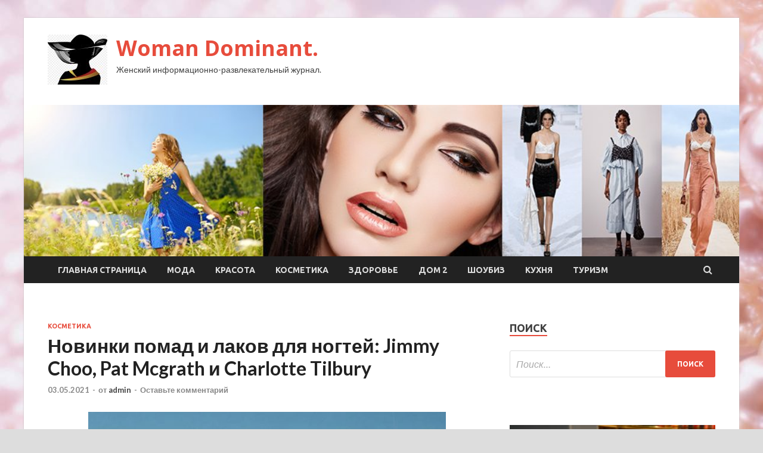

--- FILE ---
content_type: text/html; charset=UTF-8
request_url: http://daminikasp.ru/kosmetika/novinki-pomad-i-lakov-dlya-nogtej-jimmy-choo-pat-mcgrath-i-charlotte-tilbury.html
body_size: 18162
content:
<!DOCTYPE html>
<html lang="ru-RU">
<head>
<meta charset="UTF-8">
<meta name="viewport" content="width=device-width, initial-scale=1">
<link rel="profile" href="http://gmpg.org/xfn/11">

<title>Новинки помад и лаков для ногтей: Jimmy Choo, Pat Mcgrath и Charlotte Tilbury &#8212; Woman Dominant.</title>
    <style>
        #wpadminbar #wp-admin-bar-p404_free_top_button .ab-icon:before {
            content: "\f103";
            color: red;
            top: 2px;
        }
    </style>
<meta name='robots' content='max-image-preview:large' />
<link rel='dns-prefetch' href='//fonts.googleapis.com' />
<link rel="alternate" type="application/rss+xml" title="Woman Dominant. &raquo; Лента" href="http://daminikasp.ru/feed" />
<link rel="alternate" type="application/rss+xml" title="Woman Dominant. &raquo; Лента комментариев" href="http://daminikasp.ru/comments/feed" />
<link rel="alternate" type="application/rss+xml" title="Woman Dominant. &raquo; Лента комментариев к &laquo;Новинки помад и лаков для ногтей: Jimmy Choo, Pat Mcgrath и Charlotte Tilbury&raquo;" href="http://daminikasp.ru/kosmetika/novinki-pomad-i-lakov-dlya-nogtej-jimmy-choo-pat-mcgrath-i-charlotte-tilbury.html/feed" />
<link rel="alternate" title="oEmbed (JSON)" type="application/json+oembed" href="http://daminikasp.ru/wp-json/oembed/1.0/embed?url=http%3A%2F%2Fdaminikasp.ru%2Fkosmetika%2Fnovinki-pomad-i-lakov-dlya-nogtej-jimmy-choo-pat-mcgrath-i-charlotte-tilbury.html" />
<link rel="alternate" title="oEmbed (XML)" type="text/xml+oembed" href="http://daminikasp.ru/wp-json/oembed/1.0/embed?url=http%3A%2F%2Fdaminikasp.ru%2Fkosmetika%2Fnovinki-pomad-i-lakov-dlya-nogtej-jimmy-choo-pat-mcgrath-i-charlotte-tilbury.html&#038;format=xml" />
<style id='wp-img-auto-sizes-contain-inline-css' type='text/css'>
img:is([sizes=auto i],[sizes^="auto," i]){contain-intrinsic-size:3000px 1500px}
/*# sourceURL=wp-img-auto-sizes-contain-inline-css */
</style>
<style id='wp-emoji-styles-inline-css' type='text/css'>

	img.wp-smiley, img.emoji {
		display: inline !important;
		border: none !important;
		box-shadow: none !important;
		height: 1em !important;
		width: 1em !important;
		margin: 0 0.07em !important;
		vertical-align: -0.1em !important;
		background: none !important;
		padding: 0 !important;
	}
/*# sourceURL=wp-emoji-styles-inline-css */
</style>
<style id='wp-block-library-inline-css' type='text/css'>
:root{--wp-block-synced-color:#7a00df;--wp-block-synced-color--rgb:122,0,223;--wp-bound-block-color:var(--wp-block-synced-color);--wp-editor-canvas-background:#ddd;--wp-admin-theme-color:#007cba;--wp-admin-theme-color--rgb:0,124,186;--wp-admin-theme-color-darker-10:#006ba1;--wp-admin-theme-color-darker-10--rgb:0,107,160.5;--wp-admin-theme-color-darker-20:#005a87;--wp-admin-theme-color-darker-20--rgb:0,90,135;--wp-admin-border-width-focus:2px}@media (min-resolution:192dpi){:root{--wp-admin-border-width-focus:1.5px}}.wp-element-button{cursor:pointer}:root .has-very-light-gray-background-color{background-color:#eee}:root .has-very-dark-gray-background-color{background-color:#313131}:root .has-very-light-gray-color{color:#eee}:root .has-very-dark-gray-color{color:#313131}:root .has-vivid-green-cyan-to-vivid-cyan-blue-gradient-background{background:linear-gradient(135deg,#00d084,#0693e3)}:root .has-purple-crush-gradient-background{background:linear-gradient(135deg,#34e2e4,#4721fb 50%,#ab1dfe)}:root .has-hazy-dawn-gradient-background{background:linear-gradient(135deg,#faaca8,#dad0ec)}:root .has-subdued-olive-gradient-background{background:linear-gradient(135deg,#fafae1,#67a671)}:root .has-atomic-cream-gradient-background{background:linear-gradient(135deg,#fdd79a,#004a59)}:root .has-nightshade-gradient-background{background:linear-gradient(135deg,#330968,#31cdcf)}:root .has-midnight-gradient-background{background:linear-gradient(135deg,#020381,#2874fc)}:root{--wp--preset--font-size--normal:16px;--wp--preset--font-size--huge:42px}.has-regular-font-size{font-size:1em}.has-larger-font-size{font-size:2.625em}.has-normal-font-size{font-size:var(--wp--preset--font-size--normal)}.has-huge-font-size{font-size:var(--wp--preset--font-size--huge)}.has-text-align-center{text-align:center}.has-text-align-left{text-align:left}.has-text-align-right{text-align:right}.has-fit-text{white-space:nowrap!important}#end-resizable-editor-section{display:none}.aligncenter{clear:both}.items-justified-left{justify-content:flex-start}.items-justified-center{justify-content:center}.items-justified-right{justify-content:flex-end}.items-justified-space-between{justify-content:space-between}.screen-reader-text{border:0;clip-path:inset(50%);height:1px;margin:-1px;overflow:hidden;padding:0;position:absolute;width:1px;word-wrap:normal!important}.screen-reader-text:focus{background-color:#ddd;clip-path:none;color:#444;display:block;font-size:1em;height:auto;left:5px;line-height:normal;padding:15px 23px 14px;text-decoration:none;top:5px;width:auto;z-index:100000}html :where(.has-border-color){border-style:solid}html :where([style*=border-top-color]){border-top-style:solid}html :where([style*=border-right-color]){border-right-style:solid}html :where([style*=border-bottom-color]){border-bottom-style:solid}html :where([style*=border-left-color]){border-left-style:solid}html :where([style*=border-width]){border-style:solid}html :where([style*=border-top-width]){border-top-style:solid}html :where([style*=border-right-width]){border-right-style:solid}html :where([style*=border-bottom-width]){border-bottom-style:solid}html :where([style*=border-left-width]){border-left-style:solid}html :where(img[class*=wp-image-]){height:auto;max-width:100%}:where(figure){margin:0 0 1em}html :where(.is-position-sticky){--wp-admin--admin-bar--position-offset:var(--wp-admin--admin-bar--height,0px)}@media screen and (max-width:600px){html :where(.is-position-sticky){--wp-admin--admin-bar--position-offset:0px}}

/*# sourceURL=wp-block-library-inline-css */
</style><style id='global-styles-inline-css' type='text/css'>
:root{--wp--preset--aspect-ratio--square: 1;--wp--preset--aspect-ratio--4-3: 4/3;--wp--preset--aspect-ratio--3-4: 3/4;--wp--preset--aspect-ratio--3-2: 3/2;--wp--preset--aspect-ratio--2-3: 2/3;--wp--preset--aspect-ratio--16-9: 16/9;--wp--preset--aspect-ratio--9-16: 9/16;--wp--preset--color--black: #000000;--wp--preset--color--cyan-bluish-gray: #abb8c3;--wp--preset--color--white: #ffffff;--wp--preset--color--pale-pink: #f78da7;--wp--preset--color--vivid-red: #cf2e2e;--wp--preset--color--luminous-vivid-orange: #ff6900;--wp--preset--color--luminous-vivid-amber: #fcb900;--wp--preset--color--light-green-cyan: #7bdcb5;--wp--preset--color--vivid-green-cyan: #00d084;--wp--preset--color--pale-cyan-blue: #8ed1fc;--wp--preset--color--vivid-cyan-blue: #0693e3;--wp--preset--color--vivid-purple: #9b51e0;--wp--preset--gradient--vivid-cyan-blue-to-vivid-purple: linear-gradient(135deg,rgb(6,147,227) 0%,rgb(155,81,224) 100%);--wp--preset--gradient--light-green-cyan-to-vivid-green-cyan: linear-gradient(135deg,rgb(122,220,180) 0%,rgb(0,208,130) 100%);--wp--preset--gradient--luminous-vivid-amber-to-luminous-vivid-orange: linear-gradient(135deg,rgb(252,185,0) 0%,rgb(255,105,0) 100%);--wp--preset--gradient--luminous-vivid-orange-to-vivid-red: linear-gradient(135deg,rgb(255,105,0) 0%,rgb(207,46,46) 100%);--wp--preset--gradient--very-light-gray-to-cyan-bluish-gray: linear-gradient(135deg,rgb(238,238,238) 0%,rgb(169,184,195) 100%);--wp--preset--gradient--cool-to-warm-spectrum: linear-gradient(135deg,rgb(74,234,220) 0%,rgb(151,120,209) 20%,rgb(207,42,186) 40%,rgb(238,44,130) 60%,rgb(251,105,98) 80%,rgb(254,248,76) 100%);--wp--preset--gradient--blush-light-purple: linear-gradient(135deg,rgb(255,206,236) 0%,rgb(152,150,240) 100%);--wp--preset--gradient--blush-bordeaux: linear-gradient(135deg,rgb(254,205,165) 0%,rgb(254,45,45) 50%,rgb(107,0,62) 100%);--wp--preset--gradient--luminous-dusk: linear-gradient(135deg,rgb(255,203,112) 0%,rgb(199,81,192) 50%,rgb(65,88,208) 100%);--wp--preset--gradient--pale-ocean: linear-gradient(135deg,rgb(255,245,203) 0%,rgb(182,227,212) 50%,rgb(51,167,181) 100%);--wp--preset--gradient--electric-grass: linear-gradient(135deg,rgb(202,248,128) 0%,rgb(113,206,126) 100%);--wp--preset--gradient--midnight: linear-gradient(135deg,rgb(2,3,129) 0%,rgb(40,116,252) 100%);--wp--preset--font-size--small: 13px;--wp--preset--font-size--medium: 20px;--wp--preset--font-size--large: 36px;--wp--preset--font-size--x-large: 42px;--wp--preset--spacing--20: 0.44rem;--wp--preset--spacing--30: 0.67rem;--wp--preset--spacing--40: 1rem;--wp--preset--spacing--50: 1.5rem;--wp--preset--spacing--60: 2.25rem;--wp--preset--spacing--70: 3.38rem;--wp--preset--spacing--80: 5.06rem;--wp--preset--shadow--natural: 6px 6px 9px rgba(0, 0, 0, 0.2);--wp--preset--shadow--deep: 12px 12px 50px rgba(0, 0, 0, 0.4);--wp--preset--shadow--sharp: 6px 6px 0px rgba(0, 0, 0, 0.2);--wp--preset--shadow--outlined: 6px 6px 0px -3px rgb(255, 255, 255), 6px 6px rgb(0, 0, 0);--wp--preset--shadow--crisp: 6px 6px 0px rgb(0, 0, 0);}:where(.is-layout-flex){gap: 0.5em;}:where(.is-layout-grid){gap: 0.5em;}body .is-layout-flex{display: flex;}.is-layout-flex{flex-wrap: wrap;align-items: center;}.is-layout-flex > :is(*, div){margin: 0;}body .is-layout-grid{display: grid;}.is-layout-grid > :is(*, div){margin: 0;}:where(.wp-block-columns.is-layout-flex){gap: 2em;}:where(.wp-block-columns.is-layout-grid){gap: 2em;}:where(.wp-block-post-template.is-layout-flex){gap: 1.25em;}:where(.wp-block-post-template.is-layout-grid){gap: 1.25em;}.has-black-color{color: var(--wp--preset--color--black) !important;}.has-cyan-bluish-gray-color{color: var(--wp--preset--color--cyan-bluish-gray) !important;}.has-white-color{color: var(--wp--preset--color--white) !important;}.has-pale-pink-color{color: var(--wp--preset--color--pale-pink) !important;}.has-vivid-red-color{color: var(--wp--preset--color--vivid-red) !important;}.has-luminous-vivid-orange-color{color: var(--wp--preset--color--luminous-vivid-orange) !important;}.has-luminous-vivid-amber-color{color: var(--wp--preset--color--luminous-vivid-amber) !important;}.has-light-green-cyan-color{color: var(--wp--preset--color--light-green-cyan) !important;}.has-vivid-green-cyan-color{color: var(--wp--preset--color--vivid-green-cyan) !important;}.has-pale-cyan-blue-color{color: var(--wp--preset--color--pale-cyan-blue) !important;}.has-vivid-cyan-blue-color{color: var(--wp--preset--color--vivid-cyan-blue) !important;}.has-vivid-purple-color{color: var(--wp--preset--color--vivid-purple) !important;}.has-black-background-color{background-color: var(--wp--preset--color--black) !important;}.has-cyan-bluish-gray-background-color{background-color: var(--wp--preset--color--cyan-bluish-gray) !important;}.has-white-background-color{background-color: var(--wp--preset--color--white) !important;}.has-pale-pink-background-color{background-color: var(--wp--preset--color--pale-pink) !important;}.has-vivid-red-background-color{background-color: var(--wp--preset--color--vivid-red) !important;}.has-luminous-vivid-orange-background-color{background-color: var(--wp--preset--color--luminous-vivid-orange) !important;}.has-luminous-vivid-amber-background-color{background-color: var(--wp--preset--color--luminous-vivid-amber) !important;}.has-light-green-cyan-background-color{background-color: var(--wp--preset--color--light-green-cyan) !important;}.has-vivid-green-cyan-background-color{background-color: var(--wp--preset--color--vivid-green-cyan) !important;}.has-pale-cyan-blue-background-color{background-color: var(--wp--preset--color--pale-cyan-blue) !important;}.has-vivid-cyan-blue-background-color{background-color: var(--wp--preset--color--vivid-cyan-blue) !important;}.has-vivid-purple-background-color{background-color: var(--wp--preset--color--vivid-purple) !important;}.has-black-border-color{border-color: var(--wp--preset--color--black) !important;}.has-cyan-bluish-gray-border-color{border-color: var(--wp--preset--color--cyan-bluish-gray) !important;}.has-white-border-color{border-color: var(--wp--preset--color--white) !important;}.has-pale-pink-border-color{border-color: var(--wp--preset--color--pale-pink) !important;}.has-vivid-red-border-color{border-color: var(--wp--preset--color--vivid-red) !important;}.has-luminous-vivid-orange-border-color{border-color: var(--wp--preset--color--luminous-vivid-orange) !important;}.has-luminous-vivid-amber-border-color{border-color: var(--wp--preset--color--luminous-vivid-amber) !important;}.has-light-green-cyan-border-color{border-color: var(--wp--preset--color--light-green-cyan) !important;}.has-vivid-green-cyan-border-color{border-color: var(--wp--preset--color--vivid-green-cyan) !important;}.has-pale-cyan-blue-border-color{border-color: var(--wp--preset--color--pale-cyan-blue) !important;}.has-vivid-cyan-blue-border-color{border-color: var(--wp--preset--color--vivid-cyan-blue) !important;}.has-vivid-purple-border-color{border-color: var(--wp--preset--color--vivid-purple) !important;}.has-vivid-cyan-blue-to-vivid-purple-gradient-background{background: var(--wp--preset--gradient--vivid-cyan-blue-to-vivid-purple) !important;}.has-light-green-cyan-to-vivid-green-cyan-gradient-background{background: var(--wp--preset--gradient--light-green-cyan-to-vivid-green-cyan) !important;}.has-luminous-vivid-amber-to-luminous-vivid-orange-gradient-background{background: var(--wp--preset--gradient--luminous-vivid-amber-to-luminous-vivid-orange) !important;}.has-luminous-vivid-orange-to-vivid-red-gradient-background{background: var(--wp--preset--gradient--luminous-vivid-orange-to-vivid-red) !important;}.has-very-light-gray-to-cyan-bluish-gray-gradient-background{background: var(--wp--preset--gradient--very-light-gray-to-cyan-bluish-gray) !important;}.has-cool-to-warm-spectrum-gradient-background{background: var(--wp--preset--gradient--cool-to-warm-spectrum) !important;}.has-blush-light-purple-gradient-background{background: var(--wp--preset--gradient--blush-light-purple) !important;}.has-blush-bordeaux-gradient-background{background: var(--wp--preset--gradient--blush-bordeaux) !important;}.has-luminous-dusk-gradient-background{background: var(--wp--preset--gradient--luminous-dusk) !important;}.has-pale-ocean-gradient-background{background: var(--wp--preset--gradient--pale-ocean) !important;}.has-electric-grass-gradient-background{background: var(--wp--preset--gradient--electric-grass) !important;}.has-midnight-gradient-background{background: var(--wp--preset--gradient--midnight) !important;}.has-small-font-size{font-size: var(--wp--preset--font-size--small) !important;}.has-medium-font-size{font-size: var(--wp--preset--font-size--medium) !important;}.has-large-font-size{font-size: var(--wp--preset--font-size--large) !important;}.has-x-large-font-size{font-size: var(--wp--preset--font-size--x-large) !important;}
/*# sourceURL=global-styles-inline-css */
</style>

<style id='classic-theme-styles-inline-css' type='text/css'>
/*! This file is auto-generated */
.wp-block-button__link{color:#fff;background-color:#32373c;border-radius:9999px;box-shadow:none;text-decoration:none;padding:calc(.667em + 2px) calc(1.333em + 2px);font-size:1.125em}.wp-block-file__button{background:#32373c;color:#fff;text-decoration:none}
/*# sourceURL=/wp-includes/css/classic-themes.min.css */
</style>
<link rel='stylesheet' id='hitmag-fonts-css' href='//fonts.googleapis.com/css?family=Ubuntu%3A400%2C500%2C700%7CLato%3A400%2C700%2C400italic%2C700italic%7COpen+Sans%3A400%2C400italic%2C700&#038;subset=latin%2Clatin-ext' type='text/css' media='all' />
<link rel='stylesheet' id='font-awesome-css' href='http://daminikasp.ru/wp-content/themes/hitmag/css/font-awesome.min.css?ver=4.7.0' type='text/css' media='all' />
<link rel='stylesheet' id='hitmag-style-css' href='http://daminikasp.ru/wp-content/themes/hitmag/style.css?ver=4ef977c430a73ff4df198a9cd6a9aa25' type='text/css' media='all' />
<link rel='stylesheet' id='jquery-flexslider-css' href='http://daminikasp.ru/wp-content/themes/hitmag/css/flexslider.css?ver=4ef977c430a73ff4df198a9cd6a9aa25' type='text/css' media='screen' />
<link rel='stylesheet' id='jquery-magnific-popup-css' href='http://daminikasp.ru/wp-content/themes/hitmag/css/magnific-popup.css?ver=4ef977c430a73ff4df198a9cd6a9aa25' type='text/css' media='all' />
<link rel='stylesheet' id='wp-pagenavi-css' href='http://daminikasp.ru/wp-content/plugins/wp-pagenavi/pagenavi-css.css?ver=2.70' type='text/css' media='all' />
<script type="text/javascript" src="http://daminikasp.ru/wp-includes/js/jquery/jquery.min.js?ver=3.7.1" id="jquery-core-js"></script>
<script type="text/javascript" src="http://daminikasp.ru/wp-includes/js/jquery/jquery-migrate.min.js?ver=3.4.1" id="jquery-migrate-js"></script>
<link rel="https://api.w.org/" href="http://daminikasp.ru/wp-json/" /><link rel="alternate" title="JSON" type="application/json" href="http://daminikasp.ru/wp-json/wp/v2/posts/1433" /><link rel="EditURI" type="application/rsd+xml" title="RSD" href="http://daminikasp.ru/xmlrpc.php?rsd" />

<link rel="canonical" href="http://daminikasp.ru/kosmetika/novinki-pomad-i-lakov-dlya-nogtej-jimmy-choo-pat-mcgrath-i-charlotte-tilbury.html" />
<link rel='shortlink' href='http://daminikasp.ru/?p=1433' />
<link rel="pingback" href="http://daminikasp.ru/xmlrpc.php"><style type="text/css" id="custom-background-css">
body.custom-background { background-image: url("http://daminikasp.ru/wp-content/uploads/2021/04/woman.jpg"); background-position: left top; background-size: auto; background-repeat: repeat; background-attachment: scroll; }
</style>
	<link rel="icon" href="http://daminikasp.ru/wp-content/uploads/2021/04/cropped-woman2-e1619591773211-32x32.jpg" sizes="32x32" />
<link rel="icon" href="http://daminikasp.ru/wp-content/uploads/2021/04/cropped-woman2-e1619591773211-192x192.jpg" sizes="192x192" />
<link rel="apple-touch-icon" href="http://daminikasp.ru/wp-content/uploads/2021/04/cropped-woman2-e1619591773211-180x180.jpg" />
<meta name="msapplication-TileImage" content="http://daminikasp.ru/wp-content/uploads/2021/04/cropped-woman2-e1619591773211-270x270.jpg" />
<link rel="alternate" type="application/rss+xml" title="RSS" href="http://daminikasp.ru/rsslatest.xml" /></head>

<body class="wp-singular post-template-default single single-post postid-1433 single-format-standard custom-background wp-custom-logo wp-theme-hitmag th-right-sidebar">

<div id="page" class="site hitmag-wrapper">
	<a class="skip-link screen-reader-text" href="#content">Перейти к содержимому</a>

	<header id="masthead" class="site-header" role="banner">
		
		
		<div class="header-main-area">
			<div class="hm-container">
			<div class="site-branding">
				<div class="site-branding-content">
					<div class="hm-logo">
						<a href="http://daminikasp.ru/" class="custom-logo-link" rel="home"><img width="100" height="84" src="http://daminikasp.ru/wp-content/uploads/2021/04/woman2-e1619591773211.jpg" class="custom-logo" alt="Woman Dominant." decoding="async" /></a>					</div><!-- .hm-logo -->

					<div class="hm-site-title">
													<p class="site-title"><a href="http://daminikasp.ru/" rel="home">Woman Dominant.</a></p>
													<p class="site-description">Женский информационно-развлекательный журнал.</p>
											</div><!-- .hm-site-title -->
				</div><!-- .site-branding-content -->
			</div><!-- .site-branding -->

						</div><!-- .hm-container -->
		</div><!-- .header-main-area -->

		<div class="hm-header-image"><img src="http://daminikasp.ru/wp-content/uploads/2021/04/woman_dominante_croped.jpg" height="199" width="939" alt="" /></div>
		<div class="hm-nav-container">
			<nav id="site-navigation" class="main-navigation" role="navigation">
				<div class="hm-container">
				<div class="menu-glavnoe-menyu-container"><ul id="primary-menu" class="menu"><li id="menu-item-17" class="menu-item menu-item-type-custom menu-item-object-custom menu-item-home menu-item-17"><a href="http://daminikasp.ru/">Главная страница</a></li>
<li id="menu-item-150" class="menu-item menu-item-type-taxonomy menu-item-object-category menu-item-150"><a href="http://daminikasp.ru/category/moda">Мода</a></li>
<li id="menu-item-149" class="menu-item menu-item-type-taxonomy menu-item-object-category menu-item-149"><a href="http://daminikasp.ru/category/krasota">Красота</a></li>
<li id="menu-item-148" class="menu-item menu-item-type-taxonomy menu-item-object-category current-post-ancestor current-menu-parent current-post-parent menu-item-148"><a href="http://daminikasp.ru/category/kosmetika">Косметика</a></li>
<li id="menu-item-153" class="menu-item menu-item-type-taxonomy menu-item-object-category menu-item-153"><a href="http://daminikasp.ru/category/zdorove">Здоровье</a></li>
<li id="menu-item-146" class="menu-item menu-item-type-taxonomy menu-item-object-category menu-item-146"><a href="http://daminikasp.ru/category/dom-2">Дом 2</a></li>
<li id="menu-item-151" class="menu-item menu-item-type-taxonomy menu-item-object-category menu-item-151"><a href="http://daminikasp.ru/category/shoubiz">Шоубиз</a></li>
<li id="menu-item-152" class="menu-item menu-item-type-taxonomy menu-item-object-category menu-item-152"><a href="http://daminikasp.ru/category/kuxnya">Кухня</a></li>
<li id="menu-item-147" class="menu-item menu-item-type-taxonomy menu-item-object-category menu-item-147"><a href="http://daminikasp.ru/category/turizm">Туризм</a></li>
</ul></div>
									<div class="hm-search-button-icon"></div>
					<div class="hm-search-box-container">
						<div class="hm-search-box">
							<form role="search" method="get" class="search-form" action="http://daminikasp.ru/">
				<label>
					<span class="screen-reader-text">Найти:</span>
					<input type="search" class="search-field" placeholder="Поиск&hellip;" value="" name="s" />
				</label>
				<input type="submit" class="search-submit" value="Поиск" />
			</form>						</div><!-- th-search-box -->
					</div><!-- .th-search-box-container -->
								</div><!-- .hm-container -->
			</nav><!-- #site-navigation -->
			<a href="#" class="navbutton" id="main-nav-button">Главное меню</a>
			<div class="responsive-mainnav"></div>
		</div><!-- .hm-nav-container -->

		
	</header><!-- #masthead -->

	<div id="content" class="site-content">
		<div class="hm-container">

	<div id="primary" class="content-area">
		<main id="main" class="site-main" role="main">

		
<article id="post-1433" class="hitmag-single post-1433 post type-post status-publish format-standard has-post-thumbnail hentry category-kosmetika">
	<header class="entry-header">
		<div class="cat-links"><a href="http://daminikasp.ru/category/kosmetika" rel="category tag">Косметика</a></div><h1 class="entry-title">Новинки помад и лаков для ногтей: Jimmy Choo, Pat Mcgrath и Charlotte Tilbury</h1>		<div class="entry-meta">
			<span class="posted-on"><a href="http://daminikasp.ru/kosmetika/novinki-pomad-i-lakov-dlya-nogtej-jimmy-choo-pat-mcgrath-i-charlotte-tilbury.html" rel="bookmark"><time class="entry-date published updated" datetime="2021-05-03T00:50:08+03:00">03.05.2021</time></a></span><span class="meta-sep"> - </span><span class="byline"> от <span class="author vcard"><a class="url fn n" href="http://daminikasp.ru/author/admin">admin</a></span></span><span class="meta-sep"> - </span><span class="comments-link"><a href="http://daminikasp.ru/kosmetika/novinki-pomad-i-lakov-dlya-nogtej-jimmy-choo-pat-mcgrath-i-charlotte-tilbury.html#respond">Оставьте комментарий</a></span>		</div><!-- .entry-meta -->
		
	</header><!-- .entry-header -->
	
	

	<div class="entry-content">
		<p><source srcset="https://kosmetista.ru/uploads/images/16/51/36/2021/03/23/708c24_ubox.webp" type="image/webp" media="(min-width: 1600px)"><source srcset="https://kosmetista.ru/uploads/images/16/51/36/2021/03/23/708c24_lbox.webp" type="image/webp" media="(min-width: 660px)"><source srcset="https://kosmetista.ru/uploads/images/16/51/36/2021/03/23/708c24.webp" type="image/webp"><source srcset="https://kosmetista.ru/uploads/images/16/51/36/2021/03/23/708c24_ubox.jpg" type="image/jpeg" media="(min-width: 1600px)"><source srcset="https://kosmetista.ru/uploads/images/16/51/36/2021/03/23/708c24_lbox.jpg" type="image/jpeg" media="(min-width: 660px)"><source srcset="https://kosmetista.ru/uploads/images/16/51/36/2021/03/23/708c24.jpg" type="image/jpeg"><img decoding="async" alt=" Новинки помад и лаков для ногтей: Jimmy Choo, Pat Mcgrath и Charlotte Tilbury " src="/wp-content/uploads/2021/05/novinki-pomad-i-lakov-dlja-nogtej-jimmy-choo-pat-mcgrath-i-charlotte-tilbury-545c524.jpg" style="display:block;margin: 0 auto;" /> </p>
<p>Доброго времени суток!</p>
<p>Мне понравились несколько запусков, которые интересно будет обсудить с вами в комментариях:)</p>
<p><source srcset="https://kosmetista.ru/uploads/images/16/51/36/2021/03/23/890c2b_lbox.webp" type="image/webp" media="(min-width: 660px)"><source srcset="https://kosmetista.ru/uploads/images/16/51/36/2021/03/23/890c2b.webp" type="image/webp"><source srcset="https://kosmetista.ru/uploads/images/16/51/36/2021/03/23/890c2b_lbox.jpg" type="image/jpeg" media="(min-width: 660px)"><source srcset="https://kosmetista.ru/uploads/images/16/51/36/2021/03/23/890c2b.jpg" type="image/jpeg"><img decoding="async" alt=" Новинки помад и лаков для ногтей: Jimmy Choo, Pat Mcgrath и Charlotte Tilbury " src="/wp-content/uploads/2021/05/novinki-pomad-i-lakov-dlja-nogtej-jimmy-choo-pat-mcgrath-i-charlotte-tilbury-0f27c71.jpg" style="display:block;margin: 0 auto;" /></p>
<p>Многогранный бренд <i><b>Jimmy Choo</b></i> выпускает <i><b>Seduction Collection</b></i> с лаками для ногтей за 48$ и помадами по 65$.</p>
<p>Формула лаков ультра — сияющая, легкая в нанесении и снятии, рассчитанная на долгую носку.</p>
<p><i>Оттенки лаков для ногтей:</i></p>
<p><i>Glitter lover — разноцветный глиттер.</i></p>
<p><i>Radiant Coral — яркий, оранжево — красный.</i></p>
<p><i>Hollywood Red — элегантный красный.</i></p>
<p><i>Burgundy night — насыщенный, темно — красный.</i></p>
<p><i>Wild Plum — темно — сливовый.</i></p>
<p><i>Crazy Fuchsia — ярко — розовый.</i></p>
<p><i>Sweet Pink — элегантный, светло — розовый.</i></p>
<p><source srcset="https://kosmetista.ru/uploads/images/16/51/36/2021/03/23/e940bf_lbox.webp" type="image/webp" media="(min-width: 660px)"><source srcset="https://kosmetista.ru/uploads/images/16/51/36/2021/03/23/e940bf.webp" type="image/webp"><source srcset="https://kosmetista.ru/uploads/images/16/51/36/2021/03/23/e940bf_lbox.jpg" type="image/jpeg" media="(min-width: 660px)"><source srcset="https://kosmetista.ru/uploads/images/16/51/36/2021/03/23/e940bf.jpg" type="image/jpeg"><img decoding="async" alt=" Новинки помад и лаков для ногтей: Jimmy Choo, Pat Mcgrath и Charlotte Tilbury " src="/wp-content/uploads/2021/05/novinki-pomad-i-lakov-dlja-nogtej-jimmy-choo-pat-mcgrath-i-charlotte-tilbury-527539a.jpg" style="display:block;margin: 0 auto;" /></p>
<p>У  RitaMix есть замечательные отзывы на лаки от этого бренда, если вы пропустили!</p>
<p>Оформление, как всегда, на высоте! Эти маленькие бьюти штучки — настоящие игрушки для взрослых девочек))</p>
<p><source srcset="https://kosmetista.ru/uploads/images/16/51/36/2021/03/23/6c71d3_lbox.webp" type="image/webp" media="(min-width: 660px)"><source srcset="https://kosmetista.ru/uploads/images/16/51/36/2021/03/23/6c71d3.webp" type="image/webp"><source srcset="https://kosmetista.ru/uploads/images/16/51/36/2021/03/23/6c71d3_lbox.jpg" type="image/jpeg" media="(min-width: 660px)"><source srcset="https://kosmetista.ru/uploads/images/16/51/36/2021/03/23/6c71d3.jpg" type="image/jpeg"><img decoding="async" alt=" Новинки помад и лаков для ногтей: Jimmy Choo, Pat Mcgrath и Charlotte Tilbury " src="/wp-content/uploads/2021/05/novinki-pomad-i-lakov-dlja-nogtej-jimmy-choo-pat-mcgrath-i-charlotte-tilbury-c2dbcd7.jpg" style="display:block;margin: 0 auto;" /></p>
<p>Формула помад увлажняющая с уходовыми компонентами обещает нам стойкий цвет и питание губам.</p>
<p><i>Оттенки помад:</i></p>
<p><i>Red carpet — ослепительный красный.</i></p>
<p><i>Burgundy Charm — богатый, темно — красный.</i></p>
<p><i>Purple Night — глубокий, насыщенный фиолетовый.</i></p>
<p><i>Coral Kiss — сияющий оранжево — красный.</i></p>
<p><i>Daring Pink — розовое дерево.</i></p>
<p><i>Oh my Pink! — игривый розовый.</i></p>
<p><i>Hot pink — сияющий фуксийно — розовый.</i></p>
<p><i>Tender Pink — нежно — розовый.</i></p>
<p><i>Golden Choo — золотой.</i></p>
<p><source srcset="https://kosmetista.ru/uploads/images/16/51/36/2021/03/23/1de4a4_lbox.webp" type="image/webp" media="(min-width: 660px)"><source srcset="https://kosmetista.ru/uploads/images/16/51/36/2021/03/23/1de4a4.webp" type="image/webp"><source srcset="https://kosmetista.ru/uploads/images/16/51/36/2021/03/23/1de4a4_lbox.jpg" type="image/jpeg" media="(min-width: 660px)"><source srcset="https://kosmetista.ru/uploads/images/16/51/36/2021/03/23/1de4a4.jpg" type="image/jpeg"><img decoding="async" alt=" Новинки помад и лаков для ногтей: Jimmy Choo, Pat Mcgrath и Charlotte Tilbury " src="/wp-content/uploads/2021/05/novinki-pomad-i-lakov-dlja-nogtej-jimmy-choo-pat-mcgrath-i-charlotte-tilbury-a197108.jpg" style="display:block;margin: 0 auto;" /></p>
<p><source srcset="https://kosmetista.ru/uploads/images/16/51/36/2021/03/23/744a30_lbox.webp" type="image/webp" media="(min-width: 660px)"><source srcset="https://kosmetista.ru/uploads/images/16/51/36/2021/03/23/744a30.webp" type="image/webp"><source srcset="https://kosmetista.ru/uploads/images/16/51/36/2021/03/23/744a30_lbox.jpg" type="image/jpeg" media="(min-width: 660px)"><source srcset="https://kosmetista.ru/uploads/images/16/51/36/2021/03/23/744a30.jpg" type="image/jpeg"><img decoding="async" alt=" Новинки помад и лаков для ногтей: Jimmy Choo, Pat Mcgrath и Charlotte Tilbury " src="/wp-content/uploads/2021/05/novinki-pomad-i-lakov-dlja-nogtej-jimmy-choo-pat-mcgrath-i-charlotte-tilbury-b5a6008.jpg" style="display:block;margin: 0 auto;" /></p>
<p><source srcset="https://kosmetista.ru/uploads/images/16/51/36/2021/03/23/9bf2cd_lbox.webp" type="image/webp" media="(min-width: 660px)"><source srcset="https://kosmetista.ru/uploads/images/16/51/36/2021/03/23/9bf2cd.webp" type="image/webp"><source srcset="https://kosmetista.ru/uploads/images/16/51/36/2021/03/23/9bf2cd_lbox.jpg" type="image/jpeg" media="(min-width: 660px)"><source srcset="https://kosmetista.ru/uploads/images/16/51/36/2021/03/23/9bf2cd.jpg" type="image/jpeg"><img decoding="async" alt=" Новинки помад и лаков для ногтей: Jimmy Choo, Pat Mcgrath и Charlotte Tilbury " src="/wp-content/uploads/2021/05/novinki-pomad-i-lakov-dlja-nogtej-jimmy-choo-pat-mcgrath-i-charlotte-tilbury-5d3b047.jpg" style="display:block;margin: 0 auto;" /></p>
<p><source srcset="https://kosmetista.ru/uploads/images/16/51/36/2021/03/23/f67ed8_lbox.webp" type="image/webp" media="(min-width: 660px)"><source srcset="https://kosmetista.ru/uploads/images/16/51/36/2021/03/23/f67ed8.webp" type="image/webp"><source srcset="https://kosmetista.ru/uploads/images/16/51/36/2021/03/23/f67ed8_lbox.jpg" type="image/jpeg" media="(min-width: 660px)"><source srcset="https://kosmetista.ru/uploads/images/16/51/36/2021/03/23/f67ed8.jpg" type="image/jpeg"><img decoding="async" alt=" Новинки помад и лаков для ногтей: Jimmy Choo, Pat Mcgrath и Charlotte Tilbury " src="/wp-content/uploads/2021/05/novinki-pomad-i-lakov-dlja-nogtej-jimmy-choo-pat-mcgrath-i-charlotte-tilbury-3b1d6c5.jpg" style="display:block;margin: 0 auto;" /></p>
<p><source srcset="https://kosmetista.ru/uploads/images/16/51/36/2021/03/23/3c8fb8_lbox.webp" type="image/webp" media="(min-width: 660px)"><source srcset="https://kosmetista.ru/uploads/images/16/51/36/2021/03/23/3c8fb8.webp" type="image/webp"><source srcset="https://kosmetista.ru/uploads/images/16/51/36/2021/03/23/3c8fb8_lbox.jpg" type="image/jpeg" media="(min-width: 660px)"><source srcset="https://kosmetista.ru/uploads/images/16/51/36/2021/03/23/3c8fb8.jpg" type="image/jpeg"><img decoding="async" alt=" Новинки помад и лаков для ногтей: Jimmy Choo, Pat Mcgrath и Charlotte Tilbury " src="/wp-content/uploads/2021/05/novinki-pomad-i-lakov-dlja-nogtej-jimmy-choo-pat-mcgrath-i-charlotte-tilbury-c0624a3.jpg" style="display:block;margin: 0 auto;" /></p>
<p><source srcset="https://kosmetista.ru/uploads/images/16/51/36/2021/03/23/367ae6_lbox.webp" type="image/webp" media="(min-width: 660px)"><source srcset="https://kosmetista.ru/uploads/images/16/51/36/2021/03/23/367ae6.webp" type="image/webp"><source srcset="https://kosmetista.ru/uploads/images/16/51/36/2021/03/23/367ae6_lbox.jpg" type="image/jpeg" media="(min-width: 660px)"><source srcset="https://kosmetista.ru/uploads/images/16/51/36/2021/03/23/367ae6.jpg" type="image/jpeg"><img decoding="async" alt=" Новинки помад и лаков для ногтей: Jimmy Choo, Pat Mcgrath и Charlotte Tilbury " src="/wp-content/uploads/2021/05/novinki-pomad-i-lakov-dlja-nogtej-jimmy-choo-pat-mcgrath-i-charlotte-tilbury-b73845c.jpg" style="display:block;margin: 0 auto;" /></p>
<p><i><b>Бренд Pat McGrath</b></i> дополнила новыми оттенками свою линию жидких матовых помад, которые уже доступны к заказу.</p>
<p><source srcset="https://kosmetista.ru/uploads/images/16/51/36/2021/03/23/cf923b_lbox.webp" type="image/webp" media="(min-width: 660px)"><source srcset="https://kosmetista.ru/uploads/images/16/51/36/2021/03/23/cf923b.webp" type="image/webp"><source srcset="https://kosmetista.ru/uploads/images/16/51/36/2021/03/23/cf923b_lbox.jpg" type="image/jpeg" media="(min-width: 660px)"><source srcset="https://kosmetista.ru/uploads/images/16/51/36/2021/03/23/cf923b.jpg" type="image/jpeg"><img decoding="async" alt=" Новинки помад и лаков для ногтей: Jimmy Choo, Pat Mcgrath и Charlotte Tilbury " src="/wp-content/uploads/2021/05/novinki-pomad-i-lakov-dlja-nogtej-jimmy-choo-pat-mcgrath-i-charlotte-tilbury-acab973.jpg" style="display:block;margin: 0 auto;" /></p>
<p><source srcset="https://kosmetista.ru/uploads/images/16/51/36/2021/03/23/73d55c_lbox.webp" type="image/webp" media="(min-width: 660px)"><source srcset="https://kosmetista.ru/uploads/images/16/51/36/2021/03/23/73d55c.webp" type="image/webp"><source srcset="https://kosmetista.ru/uploads/images/16/51/36/2021/03/23/73d55c_lbox.jpg" type="image/jpeg" media="(min-width: 660px)"><source srcset="https://kosmetista.ru/uploads/images/16/51/36/2021/03/23/73d55c.jpg" type="image/jpeg"><img decoding="async" alt=" Новинки помад и лаков для ногтей: Jimmy Choo, Pat Mcgrath и Charlotte Tilbury " src="/wp-content/uploads/2021/05/novinki-pomad-i-lakov-dlja-nogtej-jimmy-choo-pat-mcgrath-i-charlotte-tilbury-71e7251.jpg" style="display:block;margin: 0 auto;" /></p>
<p>Wild orchid, Flesh 3, Nude Cabaret, Spellbound, Elson 4, Pink Desire, Divine Rose можно купить по 30$ каждая и набор за 200$.</p>
<p><source srcset="https://kosmetista.ru/uploads/images/16/51/36/2021/03/23/2c115e_lbox.webp" type="image/webp" media="(min-width: 660px)"><source srcset="https://kosmetista.ru/uploads/images/16/51/36/2021/03/23/2c115e.webp" type="image/webp"><source srcset="https://kosmetista.ru/uploads/images/16/51/36/2021/03/23/2c115e_lbox.jpg" type="image/jpeg" media="(min-width: 660px)"><source srcset="https://kosmetista.ru/uploads/images/16/51/36/2021/03/23/2c115e.jpg" type="image/jpeg"><img decoding="async" alt=" Новинки помад и лаков для ногтей: Jimmy Choo, Pat Mcgrath и Charlotte Tilbury " src="/wp-content/uploads/2021/05/novinki-pomad-i-lakov-dlja-nogtej-jimmy-choo-pat-mcgrath-i-charlotte-tilbury-625c1cf.jpg" style="display:block;margin: 0 auto;" /></p>
<p><i><b>Charlotte Tilbury</b></i> выпустила новый оттенок помады в формуле K.I.S.S.I.N.G</p>
<p><source srcset="https://kosmetista.ru/uploads/images/16/51/36/2021/03/23/dbef67_lbox.webp" type="image/webp" media="(min-width: 660px)"><source srcset="https://kosmetista.ru/uploads/images/16/51/36/2021/03/23/dbef67.webp" type="image/webp"><source srcset="https://kosmetista.ru/uploads/images/16/51/36/2021/03/23/dbef67_lbox.jpg" type="image/jpeg" media="(min-width: 660px)"><source srcset="https://kosmetista.ru/uploads/images/16/51/36/2021/03/23/dbef67.jpg" type="image/jpeg"><img decoding="async" alt=" Новинки помад и лаков для ногтей: Jimmy Choo, Pat Mcgrath и Charlotte Tilbury " src="/wp-content/uploads/2021/05/novinki-pomad-i-lakov-dlja-nogtej-jimmy-choo-pat-mcgrath-i-charlotte-tilbury-d97902c.jpg" style="display:block;margin: 0 auto;" /></p>
<p>Поговаривают, что запуск планировали к 14 февраля, согласно чему и сделали такое интересное оформление коробочки и сердечко на стике, но не успели по срокам. </p>
<p>Оттенок заявлен как нюдово — персиковый и получил уже популярность у блогеров и бьюти маньяков, потому много свотчей в сети и мы рассмотрим оттенок на разных типажах.</p>
<p><source srcset="https://kosmetista.ru/uploads/images/16/51/36/2021/03/23/a6ceeb_lbox.webp" type="image/webp" media="(min-width: 660px)"><source srcset="https://kosmetista.ru/uploads/images/16/51/36/2021/03/23/a6ceeb.webp" type="image/webp"><source srcset="https://kosmetista.ru/uploads/images/16/51/36/2021/03/23/a6ceeb_lbox.jpg" type="image/jpeg" media="(min-width: 660px)"><source srcset="https://kosmetista.ru/uploads/images/16/51/36/2021/03/23/a6ceeb.jpg" type="image/jpeg"><img decoding="async" alt=" Новинки помад и лаков для ногтей: Jimmy Choo, Pat Mcgrath и Charlotte Tilbury " src="/wp-content/uploads/2021/05/novinki-pomad-i-lakov-dlja-nogtej-jimmy-choo-pat-mcgrath-i-charlotte-tilbury-4c39b55.jpg" style="display:block;margin: 0 auto;" /></p>
<p>Оттенок называется <i><b>Nude romance </b></i>и стоимость помады 37$.</p>
<p><source srcset="https://kosmetista.ru/uploads/images/16/51/36/2021/03/23/a9d55a_lbox.webp" type="image/webp" media="(min-width: 660px)"><source srcset="https://kosmetista.ru/uploads/images/16/51/36/2021/03/23/a9d55a.webp" type="image/webp"><source srcset="https://kosmetista.ru/uploads/images/16/51/36/2021/03/23/a9d55a_lbox.jpg" type="image/jpeg" media="(min-width: 660px)"><source srcset="https://kosmetista.ru/uploads/images/16/51/36/2021/03/23/a9d55a.jpg" type="image/jpeg"><img decoding="async" alt=" Новинки помад и лаков для ногтей: Jimmy Choo, Pat Mcgrath и Charlotte Tilbury " src="/wp-content/uploads/2021/05/novinki-pomad-i-lakov-dlja-nogtej-jimmy-choo-pat-mcgrath-i-charlotte-tilbury-3f53310.jpg" style="display:block;margin: 0 auto;" /></p>
<p><source srcset="https://kosmetista.ru/uploads/images/16/51/36/2021/03/23/c618ce_lbox.webp" type="image/webp" media="(min-width: 660px)"><source srcset="https://kosmetista.ru/uploads/images/16/51/36/2021/03/23/c618ce.webp" type="image/webp"><source srcset="https://kosmetista.ru/uploads/images/16/51/36/2021/03/23/c618ce_lbox.jpg" type="image/jpeg" media="(min-width: 660px)"><source srcset="https://kosmetista.ru/uploads/images/16/51/36/2021/03/23/c618ce.jpg" type="image/jpeg"><img decoding="async" alt=" Новинки помад и лаков для ногтей: Jimmy Choo, Pat Mcgrath и Charlotte Tilbury " src="/wp-content/uploads/2021/05/novinki-pomad-i-lakov-dlja-nogtej-jimmy-choo-pat-mcgrath-i-charlotte-tilbury-71b774a.jpg" style="display:block;margin: 0 auto;" /></p>
<p><source srcset="https://kosmetista.ru/uploads/images/16/51/36/2021/03/23/889d02_lbox.webp" type="image/webp" media="(min-width: 660px)"><source srcset="https://kosmetista.ru/uploads/images/16/51/36/2021/03/23/889d02.webp" type="image/webp"><source srcset="https://kosmetista.ru/uploads/images/16/51/36/2021/03/23/889d02_lbox.jpg" type="image/jpeg" media="(min-width: 660px)"><source srcset="https://kosmetista.ru/uploads/images/16/51/36/2021/03/23/889d02.jpg" type="image/jpeg"><img decoding="async" alt=" Новинки помад и лаков для ногтей: Jimmy Choo, Pat Mcgrath и Charlotte Tilbury " src="/wp-content/uploads/2021/05/novinki-pomad-i-lakov-dlja-nogtej-jimmy-choo-pat-mcgrath-i-charlotte-tilbury-d68f8e3.jpg" style="display:block;margin: 0 auto;" /></p>
<p>Мне видится он как теплый персиково-розовый в коричневинку. </p>
<p><source srcset="https://kosmetista.ru/uploads/images/16/51/36/2021/03/23/0957d3_lbox.webp" type="image/webp" media="(min-width: 660px)"><source srcset="https://kosmetista.ru/uploads/images/16/51/36/2021/03/23/0957d3.webp" type="image/webp"><source srcset="https://kosmetista.ru/uploads/images/16/51/36/2021/03/23/0957d3_lbox.jpg" type="image/jpeg" media="(min-width: 660px)"><source srcset="https://kosmetista.ru/uploads/images/16/51/36/2021/03/23/0957d3.jpg" type="image/jpeg"><img decoding="async" alt=" Новинки помад и лаков для ногтей: Jimmy Choo, Pat Mcgrath и Charlotte Tilbury " src="/wp-content/uploads/2021/05/novinki-pomad-i-lakov-dlja-nogtej-jimmy-choo-pat-mcgrath-i-charlotte-tilbury-1c8d2c5.jpg" style="display:block;margin: 0 auto;" /></p>
<p><source srcset="https://kosmetista.ru/uploads/images/16/51/36/2021/03/23/8b20aa_lbox.webp" type="image/webp" media="(min-width: 660px)"><source srcset="https://kosmetista.ru/uploads/images/16/51/36/2021/03/23/8b20aa.webp" type="image/webp"><source srcset="https://kosmetista.ru/uploads/images/16/51/36/2021/03/23/8b20aa_lbox.jpg" type="image/jpeg" media="(min-width: 660px)"><source srcset="https://kosmetista.ru/uploads/images/16/51/36/2021/03/23/8b20aa.jpg" type="image/jpeg"><img decoding="async" alt=" Новинки помад и лаков для ногтей: Jimmy Choo, Pat Mcgrath и Charlotte Tilbury " src="/wp-content/uploads/2021/05/novinki-pomad-i-lakov-dlja-nogtej-jimmy-choo-pat-mcgrath-i-charlotte-tilbury-bb4e8dc.jpg" style="display:block;margin: 0 auto;" /></p>
<p><source srcset="https://kosmetista.ru/uploads/images/16/51/36/2021/03/23/8706cd_lbox.webp" type="image/webp" media="(min-width: 660px)"><source srcset="https://kosmetista.ru/uploads/images/16/51/36/2021/03/23/8706cd.webp" type="image/webp"><source srcset="https://kosmetista.ru/uploads/images/16/51/36/2021/03/23/8706cd_lbox.jpg" type="image/jpeg" media="(min-width: 660px)"><source srcset="https://kosmetista.ru/uploads/images/16/51/36/2021/03/23/8706cd.jpg" type="image/jpeg"><img decoding="async" alt=" Новинки помад и лаков для ногтей: Jimmy Choo, Pat Mcgrath и Charlotte Tilbury " src="/wp-content/uploads/2021/05/novinki-pomad-i-lakov-dlja-nogtej-jimmy-choo-pat-mcgrath-i-charlotte-tilbury-39e59aa.jpg" style="display:block;margin: 0 auto;" /></p>
<p><source srcset="https://kosmetista.ru/uploads/images/16/51/36/2021/03/23/450f66_lbox.webp" type="image/webp" media="(min-width: 660px)"><source srcset="https://kosmetista.ru/uploads/images/16/51/36/2021/03/23/450f66.webp" type="image/webp"><source srcset="https://kosmetista.ru/uploads/images/16/51/36/2021/03/23/450f66_lbox.jpg" type="image/jpeg" media="(min-width: 660px)"><source srcset="https://kosmetista.ru/uploads/images/16/51/36/2021/03/23/450f66.jpg" type="image/jpeg"><img decoding="async" alt=" Новинки помад и лаков для ногтей: Jimmy Choo, Pat Mcgrath и Charlotte Tilbury " src="/wp-content/uploads/2021/05/novinki-pomad-i-lakov-dlja-nogtej-jimmy-choo-pat-mcgrath-i-charlotte-tilbury-7e575b9.jpg" style="display:block;margin: 0 auto;" /></p>
<p>И очень понравился последний эксперимент с нанесением на половину губ новый оттенок Nude Romance и на вторую часть оттенок Super Nude. Очень информативно и хорошо видна разница. </p>
<p><source srcset="https://kosmetista.ru/uploads/images/16/51/36/2021/03/23/fda2ff_lbox.webp" type="image/webp" media="(min-width: 660px)"><source srcset="https://kosmetista.ru/uploads/images/16/51/36/2021/03/23/fda2ff.webp" type="image/webp"><source srcset="https://kosmetista.ru/uploads/images/16/51/36/2021/03/23/fda2ff_lbox.jpg" type="image/jpeg" media="(min-width: 660px)"><source srcset="https://kosmetista.ru/uploads/images/16/51/36/2021/03/23/fda2ff.jpg" type="image/jpeg"><img decoding="async" alt=" Новинки помад и лаков для ногтей: Jimmy Choo, Pat Mcgrath и Charlotte Tilbury " src="/wp-content/uploads/2021/05/novinki-pomad-i-lakov-dlja-nogtej-jimmy-choo-pat-mcgrath-i-charlotte-tilbury-8969ecb.jpg" style="display:block;margin: 0 auto;" /></p>
<p><i><b>Какие у вас впечатления от данных запусков?</b></i></p>
<p><i><b>Что понравилось? Что не понравилось?</b></i></p>
<p><i><b>Знакомы ли вы с брендами и есть ли желание расширять свою коллекцию после знакомства?</b></i></p>
<p><i><b>Очень интересно ваше мнение о декоративной косметике бренда Jimmy Choo? Знакомы ли вы? Не так много отзывов на бренд и может кому-то будет полезен ваш опыт!</b></i></p>
<p><i><b>С вами была Кристина.</b></i></p>
<p><i><b>Надеюсь, что оказалась вам полезной!</b></i></p>
<p>Источник: <a href="https://kosmetista.ru/blog/news/115505-novinki-pomad-i-lakov-dlya-nogtej-jimmy-choo-pat-m.html" rel="nofollow noopener" target="_blank">kosmetista.ru</a> </p>
	</div><!-- .entry-content -->

	<footer class="entry-footer">
			</footer><!-- .entry-footer -->
</article><!-- #post-## -->

    <div class="hm-related-posts">
    
    <div class="wt-container">
        <h4 class="widget-title">Похожие записи</h4>
    </div>

    <div class="hmrp-container">

        
                <div class="hm-rel-post">
                    <a href="http://daminikasp.ru/kosmetika/zendo-palette-by-natasha-denona.html" rel="bookmark" title="Zendo palette by Natasha Denona">
                        <img width="348" height="215" src="http://daminikasp.ru/wp-content/uploads/2021/05/zendo-palette-by-natasha-denona-728916f-348x215.jpg" class="attachment-hitmag-grid size-hitmag-grid wp-post-image" alt="" decoding="async" fetchpriority="high" />                    </a>
                    <h3 class="post-title">
                        <a href="http://daminikasp.ru/kosmetika/zendo-palette-by-natasha-denona.html" rel="bookmark" title="Zendo palette by Natasha Denona">
                            Zendo palette by Natasha Denona                        </a>
                    </h3>
                    <p class="hms-meta"><time class="entry-date published updated" datetime="2021-05-07T08:50:15+03:00">07.05.2021</time></p>
                </div>
            
            
                <div class="hm-rel-post">
                    <a href="http://daminikasp.ru/kosmetika/zara-beauty-collection.html" rel="bookmark" title="Zara beauty collection">
                        <img width="348" height="215" src="http://daminikasp.ru/wp-content/uploads/2021/05/zara-beauty-collection-a317a91-348x215.jpg" class="attachment-hitmag-grid size-hitmag-grid wp-post-image" alt="" decoding="async" />                    </a>
                    <h3 class="post-title">
                        <a href="http://daminikasp.ru/kosmetika/zara-beauty-collection.html" rel="bookmark" title="Zara beauty collection">
                            Zara beauty collection                        </a>
                    </h3>
                    <p class="hms-meta"><time class="entry-date published updated" datetime="2021-05-07T08:50:03+03:00">07.05.2021</time></p>
                </div>
            
            
                <div class="hm-rel-post">
                    <a href="http://daminikasp.ru/kosmetika/christian-loubutin-umeet-udivlyat.html" rel="bookmark" title="Christian Loubutin умеет удивлять">
                        <img width="348" height="215" src="http://daminikasp.ru/wp-content/uploads/2021/05/christian-loubutin-umeet-udivljat-d171e5f-348x215.jpg" class="attachment-hitmag-grid size-hitmag-grid wp-post-image" alt="" decoding="async" />                    </a>
                    <h3 class="post-title">
                        <a href="http://daminikasp.ru/kosmetika/christian-loubutin-umeet-udivlyat.html" rel="bookmark" title="Christian Loubutin умеет удивлять">
                            Christian Loubutin умеет удивлять                        </a>
                    </h3>
                    <p class="hms-meta"><time class="entry-date published updated" datetime="2021-05-07T00:50:09+03:00">07.05.2021</time></p>
                </div>
            
            
    </div>
    </div>

    
	<nav class="navigation post-navigation" aria-label="Записи">
		<h2 class="screen-reader-text">Навигация по записям</h2>
		<div class="nav-links"><div class="nav-previous"><a href="http://daminikasp.ru/kosmetika/colorpop-vnov-anonsirovali-novinku-colourpop-x-lizziemcguire.html" rel="prev"><span class="meta-nav" aria-hidden="true">Предыдущая статья</span> <span class="post-title">Colorpop вновь анонсировали новинку! Colourpop X LizzieMcGuire</span></a></div><div class="nav-next"><a href="http://daminikasp.ru/kosmetika/the-xplicit-mascara-by-dragunbeauty.html" rel="next"><span class="meta-nav" aria-hidden="true">Следующая статья</span> <span class="post-title">The Xplicit Mascara by Dragunbeauty</span></a></div></div>
	</nav><div class="hm-authorbox">

    <div class="hm-author-img">
        <img alt='' src='https://secure.gravatar.com/avatar/5fdb85cac86e45de2473cae2fb150b8501f466c267d3d07ed0727a97153d5b64?s=100&#038;d=mm&#038;r=g' srcset='https://secure.gravatar.com/avatar/5fdb85cac86e45de2473cae2fb150b8501f466c267d3d07ed0727a97153d5b64?s=200&#038;d=mm&#038;r=g 2x' class='avatar avatar-100 photo' height='100' width='100' loading='lazy' decoding='async'/>    </div>

    <div class="hm-author-content">
        <h4 class="author-name">О admin</h4>
        <p class="author-description"></p>
        <a class="author-posts-link" href="http://daminikasp.ru/author/admin" title="admin">
            Посмотреть все записи автора admin &rarr;        </a>
    </div>

</div>﻿
<div id="comments" class="comments-area">

		<div id="respond" class="comment-respond">
		<h3 id="reply-title" class="comment-reply-title">Добавить комментарий</h3><p class="must-log-in">Для отправки комментария вам необходимо <a href="http://daminikasp.ru/administratror_login/?redirect_to=http%3A%2F%2Fdaminikasp.ru%2Fkosmetika%2Fnovinki-pomad-i-lakov-dlya-nogtej-jimmy-choo-pat-mcgrath-i-charlotte-tilbury.html">авторизоваться</a>.</p>	</div><!-- #respond -->
	
</div><!-- #comments -->

		</main><!-- #main -->
	</div><!-- #primary -->

<p></p>


<aside id="secondary" class="widget-area" role="complementary">
	<section id="search-3" class="widget widget_search"><h4 class="widget-title">Поиск</h4><form role="search" method="get" class="search-form" action="http://daminikasp.ru/">
				<label>
					<span class="screen-reader-text">Найти:</span>
					<input type="search" class="search-field" placeholder="Поиск&hellip;" value="" name="s" />
				</label>
				<input type="submit" class="search-submit" value="Поиск" />
			</form></section><section id="execphp-2" class="widget widget_execphp">			<div class="execphpwidget"></div>
		</section><section id="hitmag_dual_category_posts-2" class="widget widget_hitmag_dual_category_posts">		<!-- Category 1 -->
		<div class="hm-dualc-left">
			
                                                                    
                        <div class="hmbd-post">
                                                            <a href="http://daminikasp.ru/shoubiz/katia-lel-rassprosila-devida-aika-pro-reptilii-kotorye-praviat-mirom.html" title="Катя Лель расспросила Дэвида Айка про рептилий, которые правят миром"><img width="348" height="215" src="http://daminikasp.ru/wp-content/uploads/2021/05/katja-lel-rassprosila-devida-ajka-pro-reptilij-kotorye-pravjat-mirom-6dd785f-348x215.jpg" class="attachment-hitmag-grid size-hitmag-grid wp-post-image" alt="" decoding="async" loading="lazy" /></a>
                            
                            <div class="cat-links"><a href="http://daminikasp.ru/category/shoubiz" rel="category tag">Шоубиз</a></div>
                            <h3 class="hmb-entry-title"><a href="http://daminikasp.ru/shoubiz/katia-lel-rassprosila-devida-aika-pro-reptilii-kotorye-praviat-mirom.html" rel="bookmark">Катя Лель расспросила Дэвида Айка про рептилий, которые правят миром</a></h3>						

                            <div class="hmb-entry-meta">
                                <span class="posted-on"><a href="http://daminikasp.ru/shoubiz/katia-lel-rassprosila-devida-aika-pro-reptilii-kotorye-praviat-mirom.html" rel="bookmark"><time class="entry-date published updated" datetime="2021-05-08T11:50:03+03:00">08.05.2021</time></a></span><span class="meta-sep"> - </span><span class="byline"> от <span class="author vcard"><a class="url fn n" href="http://daminikasp.ru/author/admin">admin</a></span></span><span class="meta-sep"> - </span><span class="comments-link"><a href="http://daminikasp.ru/shoubiz/katia-lel-rassprosila-devida-aika-pro-reptilii-kotorye-praviat-mirom.html#respond">Оставьте комментарий</a></span>                            </div><!-- .entry-meta -->

                            <div class="hmb-entry-summary"><p>Катя Лель расспросила Дэвида Айка про рептилий, которые правят миром Фото: Анатолий Ломохов / Global Look Press Певица Катя Лель, известная своей любовью к инопланетянам, вышла в прямой эфир с &hellip;</p>
</div>
                        </div><!-- .hmbd-post -->

                                                                                                    <div class="hms-post">
                                                            <div class="hms-thumb">
                                    <a href="http://daminikasp.ru/shoubiz/vse-delo-v-aline-kabaevoi-eks-sypryga-aleksandra-lipovogo-poradovalas-smene-imeni.html" rel="bookmark" title="Все дело в Алине Кабаевой? Экс-супруга Александра Липового порадовалась смене имени">	
                                        <img width="135" height="93" src="http://daminikasp.ru/wp-content/uploads/2021/05/vse-delo-v-aline-kabaevoj-eks-supruga-aleksandra-lipovogo-poradovalas-smene-imeni-ea93b04-135x93.jpg" class="attachment-hitmag-thumbnail size-hitmag-thumbnail wp-post-image" alt="" decoding="async" loading="lazy" />                                    </a>
                                </div>
                                                        <div class="hms-details">
                                <h3 class="hms-title"><a href="http://daminikasp.ru/shoubiz/vse-delo-v-aline-kabaevoi-eks-sypryga-aleksandra-lipovogo-poradovalas-smene-imeni.html" rel="bookmark">Все дело в Алине Кабаевой? Экс-супруга Александра Липового порадовалась смене имени</a></h3>                                <p class="hms-meta"><time class="entry-date published updated" datetime="2021-05-08T03:50:03+03:00">08.05.2021</time></p>
                            </div>
                        </div>
                                                                                                    <div class="hms-post">
                                                            <div class="hms-thumb">
                                    <a href="http://daminikasp.ru/shoubiz/pesa-dlia-lohov-fanaty-voznenavideli-byzovy-za-podlog-s-operaciei.html" rel="bookmark" title="&laquo;Пьеса для лохов&raquo;: фанаты возненавидели Бузову за подлог с операцией">	
                                        <img width="135" height="93" src="http://daminikasp.ru/wp-content/uploads/2021/05/pesa-dlja-lohov-fanaty-voznenavideli-buzovu-za-podlog-s-operaciej-04b64f7-135x93.jpg" class="attachment-hitmag-thumbnail size-hitmag-thumbnail wp-post-image" alt="" decoding="async" loading="lazy" />                                    </a>
                                </div>
                                                        <div class="hms-details">
                                <h3 class="hms-title"><a href="http://daminikasp.ru/shoubiz/pesa-dlia-lohov-fanaty-voznenavideli-byzovy-za-podlog-s-operaciei.html" rel="bookmark">&laquo;Пьеса для лохов&raquo;: фанаты возненавидели Бузову за подлог с операцией</a></h3>                                <p class="hms-meta"><time class="entry-date published updated" datetime="2021-05-08T03:50:02+03:00">08.05.2021</time></p>
                            </div>
                        </div>
                                                                                                    <div class="hms-post">
                                                            <div class="hms-thumb">
                                    <a href="http://daminikasp.ru/shoubiz/manija-opyblikovala-video-na-novyu-pesnu-o-zemle.html" rel="bookmark" title="Манижа опубликовала видео на новую песню о земле">	
                                        <img width="135" height="93" src="http://daminikasp.ru/wp-content/uploads/2021/05/manizha-opublikovala-video-na-novuju-pesnju-o-zemle-b016d4d-135x93.jpg" class="attachment-hitmag-thumbnail size-hitmag-thumbnail wp-post-image" alt="" decoding="async" loading="lazy" />                                    </a>
                                </div>
                                                        <div class="hms-details">
                                <h3 class="hms-title"><a href="http://daminikasp.ru/shoubiz/manija-opyblikovala-video-na-novyu-pesnu-o-zemle.html" rel="bookmark">Манижа опубликовала видео на новую песню о земле</a></h3>                                <p class="hms-meta"><time class="entry-date published updated" datetime="2021-05-07T19:50:04+03:00">07.05.2021</time></p>
                            </div>
                        </div>
                                                                                                    <div class="hms-post">
                                                            <div class="hms-thumb">
                                    <a href="http://daminikasp.ru/shoubiz/proklova-postradala-psihologicheski-safronov-rasskazal-o-tiajeloi-travme-aktrisy.html" rel="bookmark" title="&laquo;Проклова пострадала психологически&raquo;: Сафронов рассказал о тяжёлой травме актрисы">	
                                        <img width="135" height="93" src="http://daminikasp.ru/wp-content/uploads/2021/05/proklova-postradala-psihologicheski-safronov-rasskazal-o-tjazhjoloj-travme-aktrisy-881573d-135x93.jpg" class="attachment-hitmag-thumbnail size-hitmag-thumbnail wp-post-image" alt="" decoding="async" loading="lazy" />                                    </a>
                                </div>
                                                        <div class="hms-details">
                                <h3 class="hms-title"><a href="http://daminikasp.ru/shoubiz/proklova-postradala-psihologicheski-safronov-rasskazal-o-tiajeloi-travme-aktrisy.html" rel="bookmark">&laquo;Проклова пострадала психологически&raquo;: Сафронов рассказал о тяжёлой травме актрисы</a></h3>                                <p class="hms-meta"><time class="entry-date published updated" datetime="2021-05-07T19:50:04+03:00">07.05.2021</time></p>
                            </div>
                        </div>
                                                                                                    <div class="hms-post">
                                                            <div class="hms-thumb">
                                    <a href="http://daminikasp.ru/shoubiz/risk-insylta-sostoianie-yspenskoi-rezko-yhydshilos-iz-za-razdela-imyshestva-s-myjem.html" rel="bookmark" title="&laquo;Риск инсульта&raquo;: состояние Успенской резко ухудшилось из-за раздела имущества с мужем">	
                                        <img width="135" height="93" src="http://daminikasp.ru/wp-content/uploads/2021/05/risk-insulta-sostojanie-uspenskoj-rezko-uhudshilos-iz-za-razdela-imushhestva-s-muzhem-e66bc09-135x93.jpg" class="attachment-hitmag-thumbnail size-hitmag-thumbnail wp-post-image" alt="" decoding="async" loading="lazy" />                                    </a>
                                </div>
                                                        <div class="hms-details">
                                <h3 class="hms-title"><a href="http://daminikasp.ru/shoubiz/risk-insylta-sostoianie-yspenskoi-rezko-yhydshilos-iz-za-razdela-imyshestva-s-myjem.html" rel="bookmark">&laquo;Риск инсульта&raquo;: состояние Успенской резко ухудшилось из-за раздела имущества с мужем</a></h3>                                <p class="hms-meta"><time class="entry-date published updated" datetime="2021-05-07T19:50:03+03:00">07.05.2021</time></p>
                            </div>
                        </div>
                                                                                    
		</div><!-- .hm-dualc-left -->


		<!-- Category 2 -->

		<div class="hm-dualc-right">
			
							
                            
                    <div class="hmbd-post">
                                                    <a href="http://daminikasp.ru/turizm/raskryta-novaia-shema-obmana-rossiian-pri-bronirovanii-otelei.html" title="Раскрыта новая схема обмана россиян при бронировании отелей"><img width="348" height="215" src="http://daminikasp.ru/wp-content/uploads/2021/05/raskryta-novaja-shema-obmana-rossijan-pri-bronirovanii-otelej-9ad1043-348x215.jpg" class="attachment-hitmag-grid size-hitmag-grid wp-post-image" alt="" decoding="async" loading="lazy" /></a>
                        
                        <div class="cat-links"><a href="http://daminikasp.ru/category/turizm" rel="category tag">Туризм</a></div>
                        <h3 class="hmb-entry-title"><a href="http://daminikasp.ru/turizm/raskryta-novaia-shema-obmana-rossiian-pri-bronirovanii-otelei.html" rel="bookmark">Раскрыта новая схема обмана россиян при бронировании отелей</a></h3>						
                        
                        <div class="hmb-entry-meta">
                                <span class="posted-on"><a href="http://daminikasp.ru/turizm/raskryta-novaia-shema-obmana-rossiian-pri-bronirovanii-otelei.html" rel="bookmark"><time class="entry-date published updated" datetime="2021-05-07T15:50:06+03:00">07.05.2021</time></a></span><span class="meta-sep"> - </span><span class="byline"> от <span class="author vcard"><a class="url fn n" href="http://daminikasp.ru/author/admin">admin</a></span></span><span class="meta-sep"> - </span><span class="comments-link"><a href="http://daminikasp.ru/turizm/raskryta-novaia-shema-obmana-rossiian-pri-bronirovanii-otelei.html#respond">Оставьте комментарий</a></span>                        </div><!-- .entry-meta -->
                        <div class="hmb-entry-summary"><p>В период майских праздников была зафиксирована новая схема обмана россиян через сервис бронирования Booking.com. Туристам приходила ложная ссылка для оплаты бронирования, при помощи которой мошенники переводили денежные средства на свой &hellip;</p>
</div>
                    </div><!-- .hmdb-post -->
                    
                                                                    
                    <div class="hms-post">
                                                    <div class="hms-thumb">
                                <a href="http://daminikasp.ru/turizm/s-tyristov-v-tailande-nachnyt-vzimat-sbor.html" rel="bookmark" title="С туристов в Таиланде начнут взимать сбор">	
                                    <img width="135" height="93" src="http://daminikasp.ru/wp-content/uploads/2021/05/snbspturistov-vnbsptailande-nachnut-vzimat-sbor-b9cd748-135x93.jpg" class="attachment-hitmag-thumbnail size-hitmag-thumbnail wp-post-image" alt="" decoding="async" loading="lazy" />                                </a>
                            </div>
                                                <div class="hms-details">
                            <h3 class="hms-title"><a href="http://daminikasp.ru/turizm/s-tyristov-v-tailande-nachnyt-vzimat-sbor.html" rel="bookmark">С туристов в Таиланде начнут взимать сбор</a></h3>                            <p class="hms-meta"><time class="entry-date published updated" datetime="2021-05-07T15:50:03+03:00">07.05.2021</time></p>
                        </div>
                    </div>

                                                                    
                    <div class="hms-post">
                                                    <div class="hms-thumb">
                                <a href="http://daminikasp.ru/turizm/v-tyrcii-jdyt-rossiiskih-tyristov-s-iunia.html" rel="bookmark" title="В Турции ждут российских туристов с июня">	
                                    <img width="135" height="93" src="http://daminikasp.ru/wp-content/uploads/2021/05/vnbspturcii-zhdut-rossijskih-turistov-snbspijunja-1f47a7f-135x93.jpg" class="attachment-hitmag-thumbnail size-hitmag-thumbnail wp-post-image" alt="" decoding="async" loading="lazy" />                                </a>
                            </div>
                                                <div class="hms-details">
                            <h3 class="hms-title"><a href="http://daminikasp.ru/turizm/v-tyrcii-jdyt-rossiiskih-tyristov-s-iunia.html" rel="bookmark">В Турции ждут российских туристов с июня</a></h3>                            <p class="hms-meta"><time class="entry-date published updated" datetime="2021-05-06T23:50:04+03:00">06.05.2021</time></p>
                        </div>
                    </div>

                                                                    
                    <div class="hms-post">
                                                    <div class="hms-thumb">
                                <a href="http://daminikasp.ru/turizm/ispaniia-vozobnovliaet-vydachy-viz-dlia-rossiian.html" rel="bookmark" title="Испания возобновляет выдачу виз для россиян">	
                                    <img width="135" height="93" src="http://daminikasp.ru/wp-content/uploads/2021/05/ispanija-vozobnovljaet-vydachu-viz-dlja-rossijan-ef7e589-135x93.jpg" class="attachment-hitmag-thumbnail size-hitmag-thumbnail wp-post-image" alt="" decoding="async" loading="lazy" />                                </a>
                            </div>
                                                <div class="hms-details">
                            <h3 class="hms-title"><a href="http://daminikasp.ru/turizm/ispaniia-vozobnovliaet-vydachy-viz-dlia-rossiian.html" rel="bookmark">Испания возобновляет выдачу виз для россиян</a></h3>                            <p class="hms-meta"><time class="entry-date published updated" datetime="2021-05-05T23:50:06+03:00">05.05.2021</time></p>
                        </div>
                    </div>

                                                                    
                    <div class="hms-post">
                                                    <div class="hms-thumb">
                                <a href="http://daminikasp.ru/turizm/rossiiskaia-tyristka-polychila-perelom-pozvonochnika-v-poezde.html" rel="bookmark" title="Российская туристка получила перелом позвоночника в поезде">	
                                    <img width="135" height="93" src="http://daminikasp.ru/wp-content/uploads/2021/05/rossijskaja-turistka-poluchila-perelom-pozvonochnika-vnbsppoezde-7eb0d94-135x93.jpg" class="attachment-hitmag-thumbnail size-hitmag-thumbnail wp-post-image" alt="" decoding="async" loading="lazy" />                                </a>
                            </div>
                                                <div class="hms-details">
                            <h3 class="hms-title"><a href="http://daminikasp.ru/turizm/rossiiskaia-tyristka-polychila-perelom-pozvonochnika-v-poezde.html" rel="bookmark">Российская туристка получила перелом позвоночника в поезде</a></h3>                            <p class="hms-meta"><time class="entry-date published updated" datetime="2021-05-05T23:50:04+03:00">05.05.2021</time></p>
                        </div>
                    </div>

                                                                    
                    <div class="hms-post">
                                                    <div class="hms-thumb">
                                <a href="http://daminikasp.ru/turizm/bolgariia-nachnet-vydavat-vizy-dlia-rossiian.html" rel="bookmark" title="Болгария начнет выдавать визы для россиян">	
                                    <img width="135" height="93" src="http://daminikasp.ru/wp-content/uploads/2021/05/bolgarija-nachnet-vydavat-vizy-dlja-rossijan-8116268-135x93.jpg" class="attachment-hitmag-thumbnail size-hitmag-thumbnail wp-post-image" alt="" decoding="async" loading="lazy" />                                </a>
                            </div>
                                                <div class="hms-details">
                            <h3 class="hms-title"><a href="http://daminikasp.ru/turizm/bolgariia-nachnet-vydavat-vizy-dlia-rossiian.html" rel="bookmark">Болгария начнет выдавать визы для россиян</a></h3>                            <p class="hms-meta"><time class="entry-date published updated" datetime="2021-05-05T15:50:04+03:00">05.05.2021</time></p>
                        </div>
                    </div>

                                                                                
		</div><!--.hm-dualc-right-->


</section>
		<section id="recent-posts-3" class="widget widget_recent_entries">
		<h4 class="widget-title">Последние записи</h4>
		<ul>
											<li>
					<a href="http://daminikasp.ru/dom-2/mondezir-sobiraetsia-yiti-s-proekta.html">Мондезир собирается уйти с проекта</a>
									</li>
											<li>
					<a href="http://daminikasp.ru/dom-2/sasha-gobozov-i-sergei-sichkar-vozvrashautsia-na-dom2.html">Саша Гобозов и Сергей Сичкар возвращаются на Дом2</a>
									</li>
											<li>
					<a href="http://daminikasp.ru/dom-2/nadia-ermakova-i-artem-martinchik-taino-vstrechautsia.html">Надя Ермакова и Артём Мартинчик тайно встречаются</a>
									</li>
											<li>
					<a href="http://daminikasp.ru/shoubiz/katia-lel-rassprosila-devida-aika-pro-reptilii-kotorye-praviat-mirom.html">Катя Лель расспросила Дэвида Айка про рептилий, которые правят миром</a>
									</li>
											<li>
					<a href="http://daminikasp.ru/krasota/togda-i-seichas-pokazyvaem-kak-izmenilis-zvezdy-velikolepnogo-veka.html">Тогда и сейчас: показываем, как изменились звезды «Великолепного века»</a>
									</li>
					</ul>

		</section></aside><!-- #secondary -->	</div><!-- .hm-container -->
	</div><!-- #content -->

	<footer id="colophon" class="site-footer" role="contentinfo">
		<div class="hm-container">
			<div class="footer-widget-area">
				<div class="footer-sidebar" role="complementary">
					<aside id="custom_html-2" class="widget_text widget widget_custom_html"><div class="textwidget custom-html-widget"><noindex> <font size="1">
	На сайте могут быть опубликованы материалы 18+! <br>
При цитировании ссылка на источник обязательна.
	</font>
</noindex></div></aside>				</div><!-- .footer-sidebar -->
		
				<div class="footer-sidebar" role="complementary">
					<aside id="custom_html-3" class="widget_text widget widget_custom_html"><div class="textwidget custom-html-widget"><noindex>
<!--LiveInternet counter--><a href="https://www.liveinternet.ru/click"
target="_blank"><img id="licntD5A4" width="88" height="31" style="border:0" 
title="LiveInternet: показано число просмотров за 24 часа, посетителей за 24 часа и за сегодня"
src="[data-uri]"
alt=""/></a><script>(function(d,s){d.getElementById("licntD5A4").src=
"https://counter.yadro.ru/hit?t20.11;r"+escape(d.referrer)+
((typeof(s)=="undefined")?"":";s"+s.width+"*"+s.height+"*"+
(s.colorDepth?s.colorDepth:s.pixelDepth))+";u"+escape(d.URL)+
";h"+escape(d.title.substring(0,150))+";"+Math.random()})
(document,screen)</script><!--/LiveInternet-->
</noindex></div></aside>				</div><!-- .footer-sidebar -->		

				<div class="footer-sidebar" role="complementary">
					<aside id="custom_html-4" class="widget_text widget widget_custom_html"><div class="textwidget custom-html-widget"><noindex>
<font size="1">
	Все материалы на данном сайте взяты из открытых источников и предоставляются исключительно в ознакомительных целях. Права на материалы принадлежат их владельцам. Администрация сайта ответственности за содержание материала не несет. Если Вы обнаружили на нашем сайте материалы, которые нарушают авторские права, принадлежащие Вам, Вашей компании или организации, пожалуйста, сообщите нам.
	</font>
</noindex></div></aside>				</div><!-- .footer-sidebar -->			
			</div><!-- .footer-widget-area -->
		</div><!-- .hm-container -->

		<div class="site-info">
			<div class="hm-container">
				<div class="site-info-owner">
					Авторские права &#169; 2026 <a href="http://daminikasp.ru/" title="Woman Dominant." >Woman Dominant.</a>.				</div>			
				<div class="site-info-designer">
					
					<span class="sep">  </span>
					
					<span class="sep">  </span>
					
				</div>
			</div><!-- .hm-container -->
		</div><!-- .site-info -->
	</footer><!-- #colophon -->
</div><!-- #page -->


<script type="text/javascript">
<!--
var _acic={dataProvider:10};(function(){var e=document.createElement("script");e.type="text/javascript";e.async=true;e.src="https://www.acint.net/aci.js";var t=document.getElementsByTagName("script")[0];t.parentNode.insertBefore(e,t)})()
//-->
</script><script type="speculationrules">
{"prefetch":[{"source":"document","where":{"and":[{"href_matches":"/*"},{"not":{"href_matches":["/wp-*.php","/wp-admin/*","/wp-content/uploads/*","/wp-content/*","/wp-content/plugins/*","/wp-content/themes/hitmag/*","/*\\?(.+)"]}},{"not":{"selector_matches":"a[rel~=\"nofollow\"]"}},{"not":{"selector_matches":".no-prefetch, .no-prefetch a"}}]},"eagerness":"conservative"}]}
</script>
<script type="text/javascript" src="http://daminikasp.ru/wp-content/themes/hitmag/js/navigation.js?ver=20151215" id="hitmag-navigation-js"></script>
<script type="text/javascript" src="http://daminikasp.ru/wp-content/themes/hitmag/js/skip-link-focus-fix.js?ver=20151215" id="hitmag-skip-link-focus-fix-js"></script>
<script type="text/javascript" src="http://daminikasp.ru/wp-content/themes/hitmag/js/jquery.flexslider-min.js?ver=4ef977c430a73ff4df198a9cd6a9aa25" id="jquery-flexslider-js"></script>
<script type="text/javascript" src="http://daminikasp.ru/wp-content/themes/hitmag/js/scripts.js?ver=4ef977c430a73ff4df198a9cd6a9aa25" id="hitmag-scripts-js"></script>
<script type="text/javascript" src="http://daminikasp.ru/wp-content/themes/hitmag/js/jquery.magnific-popup.min.js?ver=4ef977c430a73ff4df198a9cd6a9aa25" id="jquery-magnific-popup-js"></script>
<script id="wp-emoji-settings" type="application/json">
{"baseUrl":"https://s.w.org/images/core/emoji/17.0.2/72x72/","ext":".png","svgUrl":"https://s.w.org/images/core/emoji/17.0.2/svg/","svgExt":".svg","source":{"concatemoji":"http://daminikasp.ru/wp-includes/js/wp-emoji-release.min.js?ver=4ef977c430a73ff4df198a9cd6a9aa25"}}
</script>
<script type="module">
/* <![CDATA[ */
/*! This file is auto-generated */
const a=JSON.parse(document.getElementById("wp-emoji-settings").textContent),o=(window._wpemojiSettings=a,"wpEmojiSettingsSupports"),s=["flag","emoji"];function i(e){try{var t={supportTests:e,timestamp:(new Date).valueOf()};sessionStorage.setItem(o,JSON.stringify(t))}catch(e){}}function c(e,t,n){e.clearRect(0,0,e.canvas.width,e.canvas.height),e.fillText(t,0,0);t=new Uint32Array(e.getImageData(0,0,e.canvas.width,e.canvas.height).data);e.clearRect(0,0,e.canvas.width,e.canvas.height),e.fillText(n,0,0);const a=new Uint32Array(e.getImageData(0,0,e.canvas.width,e.canvas.height).data);return t.every((e,t)=>e===a[t])}function p(e,t){e.clearRect(0,0,e.canvas.width,e.canvas.height),e.fillText(t,0,0);var n=e.getImageData(16,16,1,1);for(let e=0;e<n.data.length;e++)if(0!==n.data[e])return!1;return!0}function u(e,t,n,a){switch(t){case"flag":return n(e,"\ud83c\udff3\ufe0f\u200d\u26a7\ufe0f","\ud83c\udff3\ufe0f\u200b\u26a7\ufe0f")?!1:!n(e,"\ud83c\udde8\ud83c\uddf6","\ud83c\udde8\u200b\ud83c\uddf6")&&!n(e,"\ud83c\udff4\udb40\udc67\udb40\udc62\udb40\udc65\udb40\udc6e\udb40\udc67\udb40\udc7f","\ud83c\udff4\u200b\udb40\udc67\u200b\udb40\udc62\u200b\udb40\udc65\u200b\udb40\udc6e\u200b\udb40\udc67\u200b\udb40\udc7f");case"emoji":return!a(e,"\ud83e\u1fac8")}return!1}function f(e,t,n,a){let r;const o=(r="undefined"!=typeof WorkerGlobalScope&&self instanceof WorkerGlobalScope?new OffscreenCanvas(300,150):document.createElement("canvas")).getContext("2d",{willReadFrequently:!0}),s=(o.textBaseline="top",o.font="600 32px Arial",{});return e.forEach(e=>{s[e]=t(o,e,n,a)}),s}function r(e){var t=document.createElement("script");t.src=e,t.defer=!0,document.head.appendChild(t)}a.supports={everything:!0,everythingExceptFlag:!0},new Promise(t=>{let n=function(){try{var e=JSON.parse(sessionStorage.getItem(o));if("object"==typeof e&&"number"==typeof e.timestamp&&(new Date).valueOf()<e.timestamp+604800&&"object"==typeof e.supportTests)return e.supportTests}catch(e){}return null}();if(!n){if("undefined"!=typeof Worker&&"undefined"!=typeof OffscreenCanvas&&"undefined"!=typeof URL&&URL.createObjectURL&&"undefined"!=typeof Blob)try{var e="postMessage("+f.toString()+"("+[JSON.stringify(s),u.toString(),c.toString(),p.toString()].join(",")+"));",a=new Blob([e],{type:"text/javascript"});const r=new Worker(URL.createObjectURL(a),{name:"wpTestEmojiSupports"});return void(r.onmessage=e=>{i(n=e.data),r.terminate(),t(n)})}catch(e){}i(n=f(s,u,c,p))}t(n)}).then(e=>{for(const n in e)a.supports[n]=e[n],a.supports.everything=a.supports.everything&&a.supports[n],"flag"!==n&&(a.supports.everythingExceptFlag=a.supports.everythingExceptFlag&&a.supports[n]);var t;a.supports.everythingExceptFlag=a.supports.everythingExceptFlag&&!a.supports.flag,a.supports.everything||((t=a.source||{}).concatemoji?r(t.concatemoji):t.wpemoji&&t.twemoji&&(r(t.twemoji),r(t.wpemoji)))});
//# sourceURL=http://daminikasp.ru/wp-includes/js/wp-emoji-loader.min.js
/* ]]> */
</script>
</body>
</html>